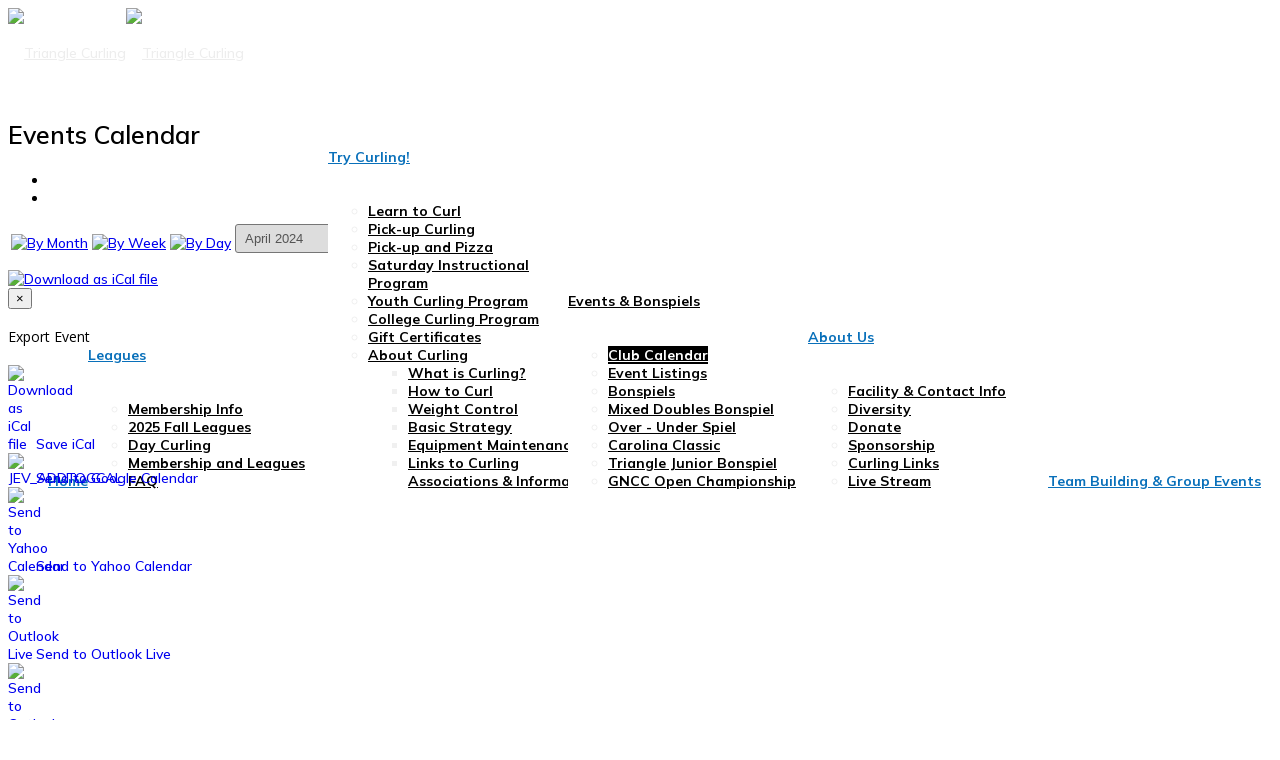

--- FILE ---
content_type: text/html; charset=utf-8
request_url: https://trianglecurling.com/index.php/events/calendar/icalrepeat.detail/2024/04/15/38978/70/early-morning-curling
body_size: 11796
content:
<!DOCTYPE html>
<html lang="en-gb" dir="ltr">
	<head>
		<meta http-equiv="X-UA-Compatible" content="IE=edge">
		<meta name="viewport" content="width=device-width, initial-scale=1">
		<base href="https://trianglecurling.com/index.php/events/calendar/icalrepeat.detail/2024/04/15/38978/70/early-morning-curling" />
	<meta http-equiv="content-type" content="text/html; charset=utf-8" />
	<meta name="keywords" content="Durham, North Carolina, curling, club, bonspiel, sports" />
	<meta name="robots" content="noindex,nofollow" />
	<meta name="description" content="The Triangle Curling Club is committed to teaching, to developing, to promoting and encouraging the spirit of curling; to develop youth and adult programs that lead to local, national, and international competitions. " />
	<title>Triangle Curling - Early Morning Curling </title>
	<link href="https://trianglecurling.com/index.php?option=com_jevents&amp;task=modlatest.rss&amp;format=feed&amp;type=rss&amp;Itemid=888&amp;modid=0" rel="alternate" type="application/rss+xml" title="RSS 2.0" />
	<link href="https://trianglecurling.com/index.php?option=com_jevents&amp;task=modlatest.rss&amp;format=feed&amp;type=atom&amp;Itemid=888&amp;modid=0" rel="alternate" type="application/atom+xml" title="Atom 1.0" />
	<link href="/images/tcc_logo_sm.png" rel="shortcut icon" type="image/vnd.microsoft.icon" />
	<link href="/media/com_jce/site/css/content.min.css?badb4208be409b1335b815dde676300e" rel="stylesheet" type="text/css" />
	<link href="//fonts.googleapis.com/css?family=Mulish:200,300,regular,500,600,700,800,900,200italic,300italic,italic,500italic,600italic,700italic,800italic,900italic&amp;subset=latin" rel="stylesheet" type="text/css" />
	<link href="//fonts.googleapis.com/css?family=Open+Sans:300,regular,500,600,700,800,300italic,italic,500italic,600italic,700italic,800italic&amp;subset=latin" rel="stylesheet" type="text/css" />
	<link href="/cache/com_templates/templates/flex/0033d24f7449f95fa1588b4b8bd5ea16.css" rel="stylesheet" type="text/css" />
	<link href="https://trianglecurling.com/components/com_comprofiler/plugin/templates/default/bootstrap.min.css?v=d223a81e7a5c4627" rel="stylesheet" type="text/css" />
	<link href="https://trianglecurling.com/components/com_comprofiler/plugin/templates/default/fontawesome.min.css?v=d223a81e7a5c4627" rel="stylesheet" type="text/css" />
	<link href="https://trianglecurling.com/components/com_comprofiler/plugin/templates/default/template.j3.css?v=d223a81e7a5c4627" rel="stylesheet" type="text/css" />
	<link href="https://trianglecurling.com/components/com_comprofiler/plugin/templates/default/template.min.css?v=d223a81e7a5c4627" rel="stylesheet" type="text/css" />
	<style type="text/css">
body.site {background-color:#ffffff;}.sp-megamenu-parent >li {
    display: inline-block;
    position: relative;
    padding: 0;
    font-weight: bold;
}
select, textarea, input[type="text"], input[type="password"], input[type="datetime"], input[type="datetime-local"], input[type="date"], input[type="month"], input[type="time"], input[type="week"], input[type="number"], input[type="email"], input[type="url"], input[type="search"], input[type="tel"], input[type="color"], .uneditable-input {
    display: inline-block;
    height:30px !important;
    padding: 5px !important;
    margin-bottom: 9px;
   line-height:  inherit !important;
    color: #555555;
    -webkit-border-radius: 3px;
    -moz-border-radius: 3px;
    border-radius: 3px;
}
.box1 a:not(.readon) {
	color: #860f29 !important;
}


.cb_template {
  font-family: -apple-system, BlinkMacSystemFont, "Segoe UI", Roboto, "Helvetica Neue", Arial, sans-serif, "Apple Color Emoji", "Segoe UI Emoji", "Segoe UI Symbol";
  font-size: inherit !important;
  font-weight: 400;
  line-height: 1.5;
}
.cb_template .form-control-plaintext {
     font-size: inherit !important;
}
.cb_template .form-control {
    font-size: inherit !important;
}


#sp-header #sp-menu .sp-megamenu-parent .sp-dropdown li.sp-menu-item.active>a, #sp-header #sp-menu .sp-megamenu-parent .sp-dropdown li.sp-menu-item.active:hover>a {
    color: #2361a3;
}
#fading-header #sp-header #sp-menu .sp-column .sp-megamenu-parent > li > a {
    line-height: 68px;
    color: white !important;
}
img {
    display: inherit !important;
    max-width: 100%;
    height: auto;
}
#offcanvas-toggler {
    float: inherit !important;
    position: relative;
    z-index: 3;
}
article {
padding-bottom:30px;
}
.btn-primary, .button, .btn-readmore, .sppb-btn-primary, .vm-button-correct {
    -webkit-transition: color 400ms, background-color 400ms, border-color 400ms;
    -moz-transition: color 400ms, background-color 400ms, border-color 400ms;
    -o-transition: color 400ms, background-color 400ms, border-color 400ms;
    transition: color 400ms, background-color 400ms, border-color 400ms;
    padding: 8px 28px;
    margin-right: 3px;
    border: 1px solid transparent;
    outline: 0;
}
select, textarea, input[type="text"], input[type="password"], input[type="datetime"], input[type="datetime-local"], input[type="date"], input[type="month"], input[type="time"], input[type="week"], input[type="number"], input[type="email"], input[type="url"], input[type="search"], input[type="tel"], input[type="color"], .uneditable-input {
    display: auto !important;
    height: inherit !important;
    padding: 5px !important;
    margin-bottom: 9px;
   line-height:  inherit !important;
    color: #555555;
    -webkit-border-radius: 3px;
    -moz-border-radius: 3px;
    border-radius: 3px;
}
.sp-contact-info li i {
    color: #ffffff !important;
}
input-append .add-on, .input-prepend .add-on {
    min-height: 37px !important;
}
.input-append input[type="text"], .input-append input[type="password"], .input-append input[type="datetime"], .input-append input[type="datetime-local"], .input-append input[type="date"], .input-append input[type="month"], .input-append input[type="time"], .input-append input[type="week"], .input-append input[type="number"], .input-append input[type="email"], .input-append input[type="url"], .input-append input[type="search"], .input-append input[type="tel"], .input-append input[type="color"], .input-append .uneditable-input, .input-prepend input[type="text"], .input-prepend input[type="password"], .input-prepend input[type="datetime"], .input-prepend input[type="datetime-local"], .input-prepend input[type="date"], .input-prepend input[type="month"], .input-prepend input[type="time"], .input-prepend input[type="week"], .input-prepend input[type="number"], .input-prepend input[type="email"], .input-prepend input[type="url"], .input-prepend input[type="search"], .input-prepend input[type="tel"], .input-prepend input[type="color"], .input-prepend .uneditable-input {
    min-width: 215px !important;
}
.sp-contact-info li i {
color: white !important;
}
img#ajax-loading-animation {
    display: none !important;
}

#sp-menu ul.sp-megamenu-parent {
  float: unset !important;
  justify-content: space-between !important;
}

.banneritem:last-child {
  border: none;
  padding: 0;
  margin: 0;
}

.banneritem:first-child {
  border: none;
  padding: 0;
  margin: 0;
}

.banneritem {
  margin-top: 15px;
  margin-bottom: 20px;
  padding-bottom: 10px;
  border-top: 1px solid #ddd; 
  border-bottom: 1px solid #ddd;
}
body{font-family:Mulish, sans-serif; font-size:14px; font-weight:500; }h1{font-family:Mulish, sans-serif; font-size:27px; font-weight:800; }h2{font-family:Mulish, sans-serif; font-size:25px; font-weight:600; }h3{font-family:Mulish, sans-serif; font-size:23px; font-weight:600; }h4{font-family:Open Sans, sans-serif; font-weight:normal; }h5{font-family:Open Sans, sans-serif; font-weight:600; }h6{font-family:Open Sans, sans-serif; font-weight:600; }.sp-megamenu-parent{font-family:Mulish, sans-serif; font-size:14px; font-weight:700; }@media (min-width: 1400px) {
.container {
max-width: 1140px;
}
}#sp-top-bar{ background-color:#f7f7f7;color:#000000; }#sp-top-bar a{color:#ffffff;}#sp-top-bar a:hover{color:#d1d1d1;}#sp-header{ background-color:#303030;color:#f0f0f0; }#sp-header a{color:#ededed;}#sp-header a:hover{color:#ffffff;}#sp-bottom{ background-color:#f5f5f5;padding:60px 0px; }#sp-footer{ background-color:#363839;color:#b0b0b0; }#sp-footer a{color:#d6d6d6;}#sp-footer a:hover{color:#f0f0f0;}.offcanvas-menu{}.offcanvas-menu ul li a{color: }.offcanvas-menu .offcanvas-inner .search input.inputbox{border-color: }#sp-header .top-search-wrapper .icon-top-wrapper,#sp-header .top-search-wrapper .icon-top-wrapper >i:before,.sp-megamenu-wrapper > .sp-megamenu-parent >li >a,.sp-megamenu-wrapper #offcanvas-toggler,#sp-header .modal-login-wrapper span,#sp-header .ap-my-account i.pe-7s-user,#sp-header .ap-my-account .info-text,#sp-header .mod-languages,#sp-header .logo,#cart-menu,#cd-menu-trigger,.cd-cart,.cd-cart > i{height:90px;line-height:90px;}.total_products{top:calc(90px / 2 - 22px);}#sp-header,.transparent-wrapper{height:90px;background:#ffffff;}.transparent,.sticky-top{background:#ffffff;}#sp-header #sp-menu .sp-megamenu-parent >li >a,#sp-header #sp-menu .sp-megamenu-parent li .sp-dropdown >li >a,#sp-header .top-search-wrapper .icon-top-wrapper i,#sp-header #cd-menu-trigger i,#sp-header .cd-cart i,#sp-header .top-search-wrapper{color:#0970ba}#sp-header #sp-menu .sp-dropdown .sp-dropdown-inner{background:#ffffff}#sp-header #sp-menu .sp-dropdown .sp-dropdown-inner li.sp-menu-item >a,#sp-header #sp-menu .sp-dropdown .sp-dropdown-inner li.sp-menu-item.separator >a,#sp-header #sp-menu .sp-dropdown .sp-dropdown-inner li.sp-menu-item.separator >a:hover,#sp-header .sp-module-content ul li a,#sp-header .vm-menu .vm-title{color:#000000}#sp-header #sp-menu .sp-megamenu-parent >li.active a,#sp-header #sp-menu .sp-megamenu-parent >li.current-item >a,#sp-header #sp-menu .sp-megamenu-parent >li.current-item.active>a,#sp-header #sp-menu .sp-megamenu-parent >li.sp-has-child.active >a,#offcanvas-toggler >i,#offcanvas-toggler >i:hover{color:#000000}#sp-header #sp-menu .sp-megamenu-parent .sp-dropdown li.sp-menu-item.current-item>a,#sp-header #sp-menu .sp-megamenu-parent .sp-dropdown li.sp-menu-item.current-item.active>a,#sp-header #sp-menu .sp-megamenu-parent .sp-dropdown li.sp-menu-item.current-item.active:hover>a,#sp-header #sp-menu .sp-megamenu-parent .sp-dropdown li.sp-menu-item a:hover{color: #fff;background-color:#000000;}#sp-header.onepage .sp-megamenu-parent li.active a,#sp-header.onepage .sp-megamenu-parent li.active:first-child >a.page-scroll{color:#000000;border-bottom-color:#000000;}.sticky .logo,.sticky #cart-menu,.sticky #cd-menu-trigger,.sticky .cd-cart,.sticky .cd-cart >i,.sticky .menu-is-open >i,#sp-header.sticky .modal-login-wrapper span,#sp-header.sticky .ap-my-account i.pe-7s-user,#sp-header.sticky .ap-my-account .info-text,#sp-header.sticky .mod-languages,#sp-header.sticky .top-search-wrapper .icon-top-wrapper,#sp-header.sticky .top-search-wrapper .icon-top-wrapper >i:before,.sticky .sp-megamenu-wrapper > .sp-megamenu-parent >li >a,.sticky .sp-megamenu-wrapper #offcanvas-toggler,.sticky #sp-logo a.logo{ height:70px;line-height:70px; } .sticky .total_products{top: calc(70px / 2 - 22px);} .sticky .sticky__wrapper{background:#fdfdfd; height:70px; -webkit-animation-name:fade-in-down;animation-name:fade-in-down;}.sticky .sticky__wrapper .sp-sticky-logo {height:70px;}.sticky.onepage .sticky__wrapper,.sticky.white .sticky__wrapper,.sticky.transparent .sticky__wrapper{background:#fdfdfd;} #sp-header.sticky #sp-menu .sp-megamenu-wrapper .sp-megamenu-parent >li >a,#sp-header.sticky .top-search-wrapper,#sp-header.sticky .top-search-wrapper .icon-top-wrapper i,#sp-header.sticky #cd-menu-trigger i,#sp-header.sticky .cd-cart i{color:#0970ba;}#sp-header.sticky #sp-menu .sp-megamenu-wrapper .sp-megamenu-parent >li.active>a,#sp-header.sticky #sp-menu .sp-megamenu-wrapper .sp-megamenu-parent >li.current-item>a,#sp-header.sticky #sp-menu .sp-megamenu-wrapper .sp-megamenu-parent >li.sp-has-child.active>a,.sticky #offcanvas-toggler >i,.sticky #offcanvas-toggler >i:hover{color:#000000;} 
	</style>
	<script type="application/json" class="joomla-script-options new">{"csrf.token":"4b3abf70fb71631fe4eed0c329039815","system.paths":{"root":"","base":""},"system.keepalive":{"interval":300000,"uri":"\/index.php\/component\/ajax\/?format=json"}}</script>
	<script src="/media/system/js/core.js?36093cf8f4991bfb7be623132ac33a3c" type="e876c36497562682578b0e50-text/javascript"></script>
	<script src="/templates/flex/js/jui/jquery.min.js?36093cf8f4991bfb7be623132ac33a3c" type="e876c36497562682578b0e50-text/javascript"></script>
	<script src="/media/jui/js/jquery-noconflict.js?36093cf8f4991bfb7be623132ac33a3c" type="e876c36497562682578b0e50-text/javascript"></script>
	<script src="/media/jui/js/jquery-migrate.min.js?36093cf8f4991bfb7be623132ac33a3c" type="e876c36497562682578b0e50-text/javascript"></script>
	<script src="/components/com_jevents/assets/js/jQnc.js?v=3.6.82.1" type="e876c36497562682578b0e50-text/javascript"></script>
	<script src="/media/com_jevents/lib_jevmodal/js/jevmodal.js" type="e876c36497562682578b0e50-text/javascript"></script>
	<script src="/components/com_jevents/assets/js/view_detailJQ.js?v=3.6.82.1" type="e876c36497562682578b0e50-text/javascript"></script>
	<script src="/components/com_jevents/assets/js/editpopupJQ.js?v=3.6.82.1" type="e876c36497562682578b0e50-text/javascript"></script>
	<script src="/plugins/system/helix3/assets/js/bootstrap.legacy.js" type="e876c36497562682578b0e50-text/javascript"></script>
	<script src="/templates/flex/js/bootstrap.min.js" type="e876c36497562682578b0e50-text/javascript"></script>
	<script src="/templates/flex/js/jquery.easing.min.js" type="e876c36497562682578b0e50-text/javascript"></script>
	<script src="/templates/flex/js/main.js" type="e876c36497562682578b0e50-text/javascript"></script>
	<script src="/templates/flex/js/frontend-edit.js" type="e876c36497562682578b0e50-text/javascript"></script>
	<!--[if lt IE 9]><script src="/media/system/js/polyfill.event.js?36093cf8f4991bfb7be623132ac33a3c" type="text/javascript"></script><![endif]-->
	<script src="/media/system/js/keepalive.js?36093cf8f4991bfb7be623132ac33a3c" type="e876c36497562682578b0e50-text/javascript"></script>
	<script type="e876c36497562682578b0e50-text/javascript">
function jevPopover(selector, container) {
	var uikitoptions = {"title":"","pos":"top","delay":150,"delayHide":200,"offset":20,"animation":"uk-animation-fade","duration":100,"cls":"uk-active uk-card uk-card-default uk-padding-remove  uk-background-default","clsPos":"uk-tooltip","mode":"hover","container":"#jevents_body"}; 
	var bsoptions = {"animation":false,"html":true,"placement":"top","selector":false,"title":"","trigger":"hover","content":"","delay":{"show":150,"hide":150},"container":"#jevents_body","mouseonly":false};
	uikitoptions.container = container;
	bsoptions.container = container;
	
	if (bsoptions.mouseonly && 'ontouchstart' in document.documentElement) {
		return;
	}
	if (jQuery(selector).length){
		try {
			ys_setuppopover(selector, uikitoptions);
		}
		catch (e) {
			if ('bootstrap' != "uikit"  || typeof UIkit == 'undefined' ) {
			// Do not use this for YooTheme Pro templates otherwise you get strange behaviour!
				if (jQuery(selector).popover )
				{	
					// set data-title and data-content if not set or empty		
					var hoveritems = document.querySelectorAll(selector);
					hoveritems.forEach(function (hoveritem) {
						var title = hoveritem.getAttribute('data-original-title') || hoveritem.getAttribute('title')  || '';
						var body = hoveritem.getAttribute('data-original-content') || hoveritem.getAttribute('data-content') || '';
						if (body == '')
						{
							//hoveritem.setAttribute('data-original-content', 'hello kitty!');
							//hoveritem.setAttribute('data-content', 'hello kitty!');
						}
					});
					jQuery(selector).popover(bsoptions);
				}
				else 
				{
					if ('bootstrap' != "uikit")
					{
						alert("problem with popovers!  Failed to load Bootstrap popovers");
					}
					else 
					{
						alert("problem with popovers! Failed to load UIkit popovers");
					}
				}
			}
			else 
			{
				// Fall back to native uikit
				var hoveritems = document.querySelectorAll(selector);
				hoveritems.forEach(function (hoveritem) {
					var title = hoveritem.getAttribute('data-yspoptitle') || hoveritem.getAttribute('data-original-title') || hoveritem.getAttribute('title');
					var body = hoveritem.getAttribute('data-yspopcontent') || hoveritem.getAttribute('data-content') || hoveritem.getAttribute('data-bs-content') || '';
					var options = hoveritem.getAttribute('data-yspopoptions') || uikitoptions;
					if (typeof options == 'string') {
						options = JSON.parse(options);
					}
					/*
					var phtml = '<div class="uk-card uk-card-default uk-padding-remove uk-background-default" style="width:max-content;border-top-left-radius: 5px;border-top-right-radius: 5px;">' +
					(title != '' ? '<div class="uk-text-emphasis">' + title + '</div>' : '') +
					(body != '' ? '<div class="uk-card-body uk-text-secondary uk-padding-small" style="width:max-content">' + body + '</div>' : '') +
					'</div>';
					*/						
					var phtml = '' +
					(title != '' ? title.replace("jevtt_title", "uk-card-title uk-text-emphasis uk-padding-small").replace(/color:#(.*);/,'color:#$1!important;')  : '') +
					(body != '' ?  body.replace("jevtt_text", "uk-card-body uk-padding-small uk-text-secondary  uk-background-default")  : '') +
					'';
					options.title = phtml;
					
					if (hoveritem.hasAttribute('title')) {
						hoveritem.removeAttribute('title');
					}
					
					UIkit.tooltip(hoveritem, options);
				});
			}	
		}
	}
}
document.addEventListener('DOMContentLoaded', function()
{
	try {
		jevPopover('.hasjevtip', '#jevents_body');
	}
	catch (e) 
	{
	}
});
(function($) {
	if (typeof $.fn.popover == 'undefined')
	{
		// bootstrap popovers not used or loaded
		return;
	}

    var oldHide = $.fn.popover.Constructor.prototype.hide || false;

    $.fn.popover.Constructor.prototype.hide = function() {
		var bootstrap5 = false;
		var bootstrap4 = false;
		try {
	        var testClass = window.bootstrap.Tooltip || window.bootstrap.Modal;
	        var bsVersion = testClass.VERSION.substr(0,1);

		    bootstrap5 = bsVersion >= 5;
		    bootstrap4 = bsVersion >= 4 && !bootstrap5;
		} catch (e) {
		}
        var bootstrap3 = window.jQuery && (typeof jQuery().emulateTransitionEnd == 'function');
        // Bootstrap  3+         
        if (this.config || bootstrap4 || bootstrap3 || bootstrap5)
        {
            //- This is not needed for recent versions of Bootstrap 4
            /*
	        if (this.config.container == '#jevents_body' && this.config.trigger.indexOf('hover') >=0) {
	            var that = this;
	            // try again after what would have been the delay
	            setTimeout(function() {
	                return that.hide.call(that, arguments);
	            }, that.config.delay.hide);
	            return;
	        }
	        */
        }
        // Earlier Bootstraps 
        else
        {
	        if (this.options.container == '#jevents_body' && this.options.trigger.indexOf('hover') >=0  && this.tip().is(':hover')) {
	            var that = this;
	            // try again after what would have been the delay
	            setTimeout(function() {
	                try {
	                    return that.hide.call(that, arguments);
	                }
	                catch (e) 
	                {
	                }
	            }, that.options.delay.hide);
	            return;
	        }
        }
        if ( oldHide )
        {
            oldHide.call(this, arguments);
        }
    };

})(jQuery);var sp_preloader = "0";var sp_offanimation = "default";var stickyHeaderVar = "1";var stickyHeaderAppearPoint = 250;
	</script>
		<!-- Google Analytics -->
<script type="e876c36497562682578b0e50-text/javascript">
(function(i,s,o,g,r,a,m){i['GoogleAnalyticsObject']=r;i[r]=i[r]||function(){
(i[r].q=i[r].q||[]).push(arguments)},i[r].l=1*new Date();a=s.createElement(o),
m=s.getElementsByTagName(o)[0];a.async=1;a.src=g;m.parentNode.insertBefore(a,m)
})(window,document,'script','https://www.google-analytics.com/analytics.js','ga');

ga('create', 'UA-680628-41', 'auto');
ga('send', 'pageview');
</script>
<!-- End Google Analytics -->
<!-- Google tag (gtag.js) --> <script async src="https://www.googletagmanager.com/gtag/js?id=G-GSWFNV1CNF" type="e876c36497562682578b0e50-text/javascript"></script> <script type="e876c36497562682578b0e50-text/javascript"> window.dataLayer = window.dataLayer || []; function gtag(){dataLayer.push(arguments);} gtag('js', new Date()); gtag('config', 'G-GSWFNV1CNF'); </script>
	</head>
	
	<body class="site com-jevents view- no-layout task-icalrepeat.detail itemid-888 en-gb ltr  sticky-header layout-fluid off-canvas-menu-init">
	
		        <div class="body-wrapper off-canvas-menu-wrap">
            <div class="body-innerwrapper body_innerwrapper_overflow">
				<section id="sp-top-bar"><div class="container"><div class="row"><div id="sp-top1" class="col-12 col-md-4 col-lg-4 d-none d-md-block"><div class="sp-column"></div></div><div id="sp-top2" class="col-12 col-md-8 col-lg-8 "><div class="sp-column pull-right"></div></div></div></div></section><header id="sp-header" class=" flex"><div class="container"><div class="row"><div id="sp-logo" class="col-9 col-md-10 col-lg-2 "><div class="sp-column"><a class="logo p-0" href="/"><img class="sp-default-logo d-none d-md-block" src="/images/tcc_logo_sm.png" alt="Triangle Curling"><img class="sp-default-logo d-block d-sm-block d-md-none" src="/images/tcc_logo_sm.png" alt="Triangle Curling"></a></div></div><div id="sp-menu" class="col-1 col-md-1 col-lg-10 "><div class="sp-column">			<div class="sp-megamenu-wrapper">
				<a id="offcanvas-toggler" class="d-block d-lg-none" href="#" aria-label="Menu"><i class="fas fa-bars" aria-hidden="true" title="Menu"></i></a>
				<ul class="sp-megamenu-parent menu-fade-down-fade-up d-none d-lg-flex"><li class="sp-menu-item"><a  href="/index.php"  >Home</a></li><li class="sp-menu-item sp-has-child"><a  href="javascript:void(0);"  >Leagues</a><div class="sp-dropdown sp-dropdown-main sp-menu-right" style="width: 240px;"><div class="sp-dropdown-inner"><ul class="sp-dropdown-items"><li class="sp-menu-item"><a  href="/index.php/leagues/membership"  >Membership Info</a></li><li class="sp-menu-item"><a  href="/index.php/leagues/league-info"  >2025 Fall Leagues</a></li><li class="sp-menu-item"><a  href="/index.php/leagues/day-curling"  >Day Curling</a></li><li class="sp-menu-item"><a  href="/index.php/leagues/membership-and-leagues-faq"  >Membership and Leagues FAQ</a></li></ul></div></div></li><li class="sp-menu-item sp-has-child"><a  href="javascript:void(0);"  >Try Curling!</a><div class="sp-dropdown sp-dropdown-main sp-menu-right" style="width: 240px;"><div class="sp-dropdown-inner"><ul class="sp-dropdown-items"><li class="sp-menu-item"><a  href="/index.php/curling/try-curling"  >Learn to Curl</a></li><li class="sp-menu-item"><a  href="/index.php/curling/daycurling"  >Pick-up Curling</a></li><li class="sp-menu-item"><a  href="/index.php/curling/pick-up-and-pizza"  >Pick-up and Pizza</a></li><li class="sp-menu-item"><a  href="/index.php/curling/saturday-instructional-league"  >Saturday Instructional Program</a></li><li class="sp-menu-item"><a  href="/index.php/curling/youthcurling"  >Youth Curling Program</a></li><li class="sp-menu-item"><a  href="/index.php/curling/collegecurling"  >College Curling Program</a></li><li class="sp-menu-item"><a  href="/index.php/curling/gift-certificates"  >Gift Certificates</a></li><li class="sp-menu-item sp-has-child"><a  href="javascript:void(0);"  >About Curling</a><div class="sp-dropdown sp-dropdown-sub sp-menu-right" style="width: 240px;"><div class="sp-dropdown-inner"><ul class="sp-dropdown-items"><li class="sp-menu-item"><a  href="/index.php/curling/about-curling/what-is-curling"  >What is Curling?</a></li><li class="sp-menu-item"><a  href="/index.php/curling/about-curling/how-to-curl"  >How to Curl</a></li><li class="sp-menu-item"><a  href="/images/Weight_Control.pdf"  >Weight Control</a></li><li class="sp-menu-item"><a href="/images/Strategy.pdf" onclick="if (!window.__cfRLUnblockHandlers) return false; window.open(this.href,'targetWindow','toolbar=no,location=no,status=no,menubar=no,scrollbars=yes,resizable=yes,');return false;" data-cf-modified-e876c36497562682578b0e50-="">Basic Strategy</a></li><li class="sp-menu-item"><a  href="/index.php/curling/about-curling/equipment-maintenance"  >Equipment Maintenance</a></li><li class="sp-menu-item"><a  href="/index.php/curling/about-curling/links-to-curling-associations-information"  >Links to Curling Associations &amp; Information</a></li></ul></div></div></li></ul></div></div></li><li class="sp-menu-item sp-has-child active"><a  href="javascript:void(0);"  >Events &amp; Bonspiels</a><div class="sp-dropdown sp-dropdown-main sp-menu-right" style="width: 240px;"><div class="sp-dropdown-inner"><ul class="sp-dropdown-items"><li class="sp-menu-item current-item active"><a  href="/index.php/events/calendar/month.calendar/2025/11/21/-"  >Club Calendar</a></li><li class="sp-menu-item"><a  href="/index.php/events/event-listings"  >Event Listings</a></li><li class="sp-menu-item"><a  href="/index.php/events/bonspiels"  >Bonspiels</a></li><li class="sp-menu-item"><a  href="/index.php/events/mixed-doubles-bonspiel"  >Mixed Doubles Bonspiel</a></li><li class="sp-menu-item"><a  href="/index.php/events/over-under-spiel"  >Over - Under Spiel</a></li><li class="sp-menu-item"><a  href="/index.php/events/carolina-classic"  >Carolina Classic</a></li><li class="sp-menu-item"><a  href="/index.php/events/triangle-junior-bonspiel"  >Triangle Junior Bonspiel</a></li><li class="sp-menu-item"><a  href="/index.php/events/gncc-open-championship"  >GNCC Open Championship</a></li></ul></div></div></li><li class="sp-menu-item sp-has-child"><a  href="javascript:void(0);"  >About Us</a><div class="sp-dropdown sp-dropdown-main sp-menu-right" style="width: 240px;"><div class="sp-dropdown-inner"><ul class="sp-dropdown-items"><li class="sp-menu-item"><a  href="/index.php/about/address-contact-information"  >Facility &amp; Contact Info</a></li><li class="sp-menu-item"><a  href="/index.php/about/diversity"  >Diversity</a></li><li class="sp-menu-item"><a  href="/index.php/about/donate"  >Donate</a></li><li class="sp-menu-item"><a  href="/index.php/about/sponsorship"  >Sponsorship</a></li><li class="sp-menu-item"><a  href="/index.php/about/links"  >Curling Links</a></li><li class="sp-menu-item"><a  href="https://stream.tccnc.club" rel="noopener noreferrer" target="_blank" >Live Stream</a></li></ul></div></div></li><li class="sp-menu-item"><a  href="/index.php/private-events"  >Team Building &amp; Group Events</a></li></ul>			</div>
		</div></div></div></div></header><section id="sp-page-title"><div class="row"><div id="sp-title" class="col-lg-12 "><div class="sp-column"></div></div></div></section><section id="sp-main-body"><div class="container"><div class="row"><div id="sp-component" class="col-lg-9 "><div class="sp-column ">	<div id="system-message-container">
			</div>
	<!-- Event Calendar and Lists Powered by JEvents //-->
		<div id="jevents">
	<div class="contentpaneopen jeventpage  jevbootstrap"
	     id="jevents_header">
							<h2 class="contentheading gsl-h2">Events Calendar</h2>
						<ul class="actions">
										<li class="print-icon">
							<a href="javascript:void(0);" rel="nofollow" onclick="if (!window.__cfRLUnblockHandlers) return false; window.open('/index.php/events/calendar/icalrepeat.detail/2024/04/15/38978/70/-?print=1&amp;pop=1&amp;tmpl=component', 'win2', 'status=no,toolbar=no,scrollbars=yes,titlebar=no,menubar=no,resizable=yes,width=600,height=600,directories=no,location=no');" title="Print" data-cf-modified-e876c36497562682578b0e50-="">
								<span class="icon-print"> </span>
							</a>
						</li> 					<li class="email-icon">
						<a href="javascript:void(0);" rel="nofollow" onclick="if (!window.__cfRLUnblockHandlers) return false; window.open('/index.php/component/mailto/?tmpl=component&amp;link=bbe0c7c669fd536676a3e2d220601abd47dfa8ca','emailwin','width=400,height=350,menubar=yes,resizable=yes'); return false;" title="EMAIL" data-cf-modified-e876c36497562682578b0e50-="">
							<span class="icon-envelope"> </span>
						</a>
					</li>
								</ul>
				</div>
	<div class="contentpaneopen  jeventpage  jevbootstrap" id="jevents_body">
	<div class='jev_pretoolbar'></div>		<div class="ev_navigation" style="width:100%">
			<table border="0">
				<tr valign="top">
											<td class="iconic_td" align="center" valign="middle">
							<div id="ev_icon_monthly"
							     class="nav_bar_cal"><a
										href="/index.php/events/calendar/month.calendar/2025/11/21/70"
										title="By Month">
									<img src="https://trianglecurling.com/components/com_jevents/views/alternative/assets/images/transp.gif"
									     alt="By Month"/></a>
							</div>
						</td>
																<td class="iconic_td" align="center" valign="middle">
							<div id="ev_icon_weekly"
							     class="nav_bar_cal"><a
										href="/index.php/events/calendar/week.listevents/2025/11/21/70"
										title="By Week">
									<img src="https://trianglecurling.com/components/com_jevents/views/alternative/assets/images/transp.gif"
									     alt="By Week"/></a>
							</div>
						</td>
																<td class="iconic_td" align="center" valign="middle">
							<div id="ev_icon_daily"
							     class="nav_bar_cal"><a
										href="/index.php/events/calendar/day.listevents/2025/11/21/70"
										title="Today"><img
											src="https://trianglecurling.com/components/com_jevents/views/alternative/assets/images/transp.gif"
											alt="By Day"/></a>
							</div>
						</td>
																<td class="iconic_td" align="center" valign="middle">
							<script type="e876c36497562682578b0e50-text/javascript">
/* <![CDATA[ */
 function selectMD(elem) {
        var ym = elem.options[elem.selectedIndex].value.split('|');
var link = '/index.php/events/calendar/month.calendar/YYYYyyyy/MMMMmmmm/1/70';
link = link.replace(/&/g,'&');
link = link.replace(/MMMMmmmm/g,ym[0]);
link = link.replace(/YYYYyyyy/g,ym[1]);
location.replace(link);
}
/* ]]> */
</script>
<select id="monthyear" name="monthyear" onchange="if (!window.__cfRLUnblockHandlers) return false; selectMD(this);" data-cf-modified-e876c36497562682578b0e50-="">
	<option value="10|2023">October 2023</option>
	<option value="11|2023">November 2023</option>
	<option value="12|2023">December 2023</option>
	<option value="1|2024">January 2024</option>
	<option value="2|2024">February 2024</option>
	<option value="3|2024">March 2024</option>
	<option value="4|2024" selected="selected">April 2024</option>
	<option value="5|2024">May 2024</option>
	<option value="6|2024">June 2024</option>
	<option value="7|2024">July 2024</option>
	<option value="8|2024">August 2024</option>
	<option value="9|2024">September 2024</option>
</select>
						</td>
									</tr>
			</table>
		</div>
		<div class="contentpaneopen jev_evdt">	<div class="jev_evdt_header">		<div class="jev_evdt_icons">
	<a href="javascript:jevIdPopup('ical_dialogJQ38978');"
	   title="Download as iCal file">
		<img src="https://trianglecurling.com/components/com_jevents/assets/images/jevents_event_sml.png"
		     align="middle" name="image" alt="Download as iCal file"
		     class="h24px jev_ev_sml nothumb"/>
	</a>
							<div class="jevdialogs" style="position:relative;">
							<div id="ical_dialogJQ38978" class="ical_dialogJQ modal hide fade" tabindex="-1"
	     role="dialog" aria-labelledby="myModalIcalLabel" aria-hidden="true">
		<div class="modal-dialog modal-sm">
			<div class="modal-content">
				<div class="modal-header">
											<button type="button" class="close uk-modal-close-default" data-dismiss="modal" data-bs-dismiss="modal" aria-hidden="true">&times;</button>
						<h4 class="modal-title" id="myModalIcalLabel">Export Event</h4>
									</div>

				<div class="modal-body">

											<div id="unstyledical">
							<div>
								<a style="text-decoration:none" href="/index.php/events/calendar/icals.icalrepeat/-?tmpl=component&amp;evid=38978"
								   title="Download as iCal file">
									<span style="display:inline-block;width:24px;"><img src="/media/com_jevents/images/icons-32/save.png" alt="Download as iCal file" /></span>
									<span style="display:inline-block;">Save iCal</span>
								</a>
							</div>

							<div>
								<a style="text-decoration:none" href="https://www.google.com/calendar/event?action=TEMPLATE&text=Early+Morning+Curling+&dates=20240415T064500/20240415T081500&location=&trp=false&sprop=Triangle+Curling&sprop=name:https%3A%2F%2Ftrianglecurling.com%2F&details=" title="Send to Google Calendar" target="_blank">
									<span style="display:inline-block;width:24px;"><img src="/media/com_jevents/images/icons-32/gcal32.png" alt="JEV_ADDTOGCAL" /></span>
									<span style="display:inline-block;">Send to Google Calendar</span>
								</a>
							</div>

							<div>
								<a style="text-decoration:none" href="https://calendar.yahoo.com/?v=60&view=d&type=20&title=Early+Morning+Curling+&st=20240415T064500&et=20240415T081500&desc=&in_loc="
								   title="Send to Yahoo Calendar" target="_blank">
									<span style="display:inline-block;width:24px;"><img src="/media/com_jevents/images/icons-32/yahoo32.png" alt="Send to Yahoo Calendar" /></span>
									<span style="display:inline-block;">Send to Yahoo Calendar</span>
								</a>
							</div>

							<div class="uk-margin-bottom">
								<a style="text-decoration:none" href="https://outlook.live.com/owa/?path=/calendar/action/compose&rru=addevent&subject=Early+Morning+Curling+&startdt=2024-04-15T10:45:00Z&enddt=2024-04-15T12:15:00Z&body=&location="
								   title="Send to Outlook Live" target="_blank">
									<span style="display:inline-block;width:24px;"><img src="/media/com_jevents/images/icons-32/outlookicon31.png" alt="Send to Outlook Live" /></span>
									<span style="display:inline-block;">Send to Outlook Live</span>
								</a>
							</div>

							<div class="uk-margin-bottom">
								<a style="text-decoration:none" href="https://outlook.office.com/owa/?path=/calendar/action/compose&rru=addevent&subject=Early+Morning+Curling+&startdt=2024-04-15T10:45:00Z&enddt=2024-04-15T12:15:00Z&body=&location="
								   title="Send to Microsoft Outlook" target="_blank">
									<span style="display:inline-block;width:24px;"><img src="/media/com_jevents/images/icons-32/outlookicon31.png" alt="Send to Outlook Live" /></span>
									<span style="display:inline-block;">Send to Microsoft Outlook</span>
								</a>
							</div>

							<div>
								<a style="text-decoration:none" href="/index.php/events/calendar/icals.icalevent/-?tmpl=component&amp;evid=38978"
								   title="Download as iCal file">
									<span style="display:inline-block;width:24px;"><img src="/media/com_jevents/images/icons-32/ical_repeats.png" alt="Download as iCal file" /></span>
									<span style="display:inline-block;">Save event and repeats as iCal</span>
								</a>
							</div>

						</div>

						<div id="styledical">
							<div>
								<a style="text-decoration:none" href="/index.php/events/calendar/icals.icalrepeat/-?tmpl=component&amp;evid=38978&amp;icf=1"
								   title="Download as iCal file">
									<span style="display:inline-block;width:24px;"><img src="/media/com_jevents/images/icons-32/save.png" alt="Download as iCal file" /></span>
									<span style="display:inline-block;">Save iCal</span>
								</a>
							</div>

							<div>
								<a style="text-decoration:none" href="/index.php/events/calendar/icals.icalevent/-?tmpl=component&amp;evid=38978&amp;icf=1"
								   title="Download as iCal file">
									<span style="display:inline-block;width:24px;"><img src="/media/com_jevents/images/icons-32/ical_repeats.png" alt="Download as iCal file" /></span>
									<span style="display:inline-block;">Save event and repeats as iCal</span>
								</a>
							</div>

						</div>

										</div>

				<div class="modal-footer">
					<button type="button" class="btn btn-default"
					        data-dismiss="modal" data-bs-dismiss="modal" >Close</button>
				</div>


			</div>

		</div>

	</div>


	<script type="e876c36497562682578b0e50-text/javascript">
        jevjq(".ical_dialogJQ a").click(function () {
            jevjq('.ical_dialogJQ').modal('hide')
        });
	</script>
							</div>


						 </div>
		<div class="jev_evdt_title">Early Morning Curling </div>
	</div>
	<div class="jev_eventdetails_body">		<div class="jev_evdt_summary">Monday 15 April 2024,&nbsp;06:45am&nbsp;-&nbsp;08:15am<br/>
			<div class='ev_prevrepeat'><a href='/index.php/events/calendar/icalrepeat.detail/2024/4/8/38977/-/early-morning-curling?pop=0' title='Previous Repeat' class='green'>Previous Repeat</a></div>
<div class='ev_nextrepeat'><a href='/index.php/events/calendar/icalrepeat.detail/2024/4/22/38979/-/early-morning-curling?pop=0' title='Next Repeat' class='green'>Next Repeat</a></div>
		</div>
		<div class="jev_evdt_hits"></div>
		<div class="jev_evdt_creator"><span class="creator"> </span>		</div>
		<div class="jev_evdt_contact"><span class="contact"></span>		</div>
		<div class="jev_evdt_desc"></div>
		<div class="jev_evdt_location"><span class="location"></span>		</div>
		<div class="jev_evdt_extrainf"></div>
	</div>
</div>
	</div>
	</div> <!-- close #jevents //--></div></div><div id="sp-right" class="col-lg-3  sppb-in-article"><div class="sp-column"><div class="sp-lr"><div class="sp-module box3"><h4 class="sp-module-title">Member Login<div class="divider"></div></h4><div class="divider"></div><div class="sp-module-content"><form action="https://trianglecurling.com/index.php/cb-login" method="post" id="login-form" class="form-inline cbLoginForm">
	<input type="hidden" name="option" value="com_comprofiler" />
	<input type="hidden" name="view" value="login" />
	<input type="hidden" name="op2" value="login" />
	<input type="hidden" name="return" value="B:aHR0cHM6Ly90cmlhbmdsZWN1cmxpbmcuY29tL2luZGV4LnBocC9tZW1iZXItcy1ob21l" />
	<input type="hidden" name="message" value="0" />
	<input type="hidden" name="loginfrom" value="loginmodule" />
	<input type="hidden" name="4b3abf70fb71631fe4eed0c329039815" value="1" />						<div class="userdata">
			<div id="form-login-username" class="control-group">
				<div class="controls">
																									<div class="input-prepend">
								<span class="add-on">
									<span class="icon-user hasTooltip cbModuleUsernameIcon" title="Username"></span>
								</span>
								<input id="modlgn-username" type="text" name="username" class="input-small" size="14" placeholder="Username" />
							</div>
															</div>
			</div>
			<div id="form-login-password" class="control-group">
				<div class="controls">
																									<div class="input-prepend">
								<span class="add-on">
									<span class="icon-lock hasTooltip cbModulePasswordIcon" title="Password"></span>
								</span>
								<input id="modlgn-passwd" type="password" name="passwd" class="input-small" size="14" placeholder="Password"  />
							</div>
															</div>
			</div>
												<div id="form-login-submit" class="control-group">
				<div class="controls">
					<button type="submit" name="Submit" class="btn btn-primary login-button">
													<span class="cb_template cb_template_default">
								<span class="cbModuleLoginIcon fa fa-sign-in" title="Log in"></span>
							</span>
																			Log in											</button>
				</div>
			</div>
					</div>
				<ul id="form-login-links" class="unstyled">
											<li id="form-login-forgot">
					<a href="https://trianglecurling.com/index.php/cb-forgot-login">
																			Forgot Login?											</a>
				</li>
												</ul>
				</form>
</div></div></div></div></div></div></div></section><section id="sp-bottom"><div class="container"><div class="row"><div id="sp-bottom1" class="col-md-6 col-lg-8 "><div class="sp-column"><div class="sp-module "><h3 class="sp-module-title">Contact Us<div class="divider"></div></h3><div class="divider"></div><div class="sp-module-content">

<div class="custom"  >
	<h2>Triangle Curling</h2>
<table style="width: 100%;">
<tbody>
<tr>
<td><img src="/images/tcc_logo_sm.png" alt="tcc logo sm" width="149" height="128" /></td>
<td>
<h3>Mailing Address</h3>
P.O. Box 14628<br />Durham, NC 27709</td>
<td>
<h3>Location</h3>
<p>2310 So Hi Drive<br />Durham, NC 27703&nbsp;</p>
<p><a href="/index.php/2-uncategorised/506-what-is-your-phone-number">Why don't we have a phone number?</a></p>
</td>
</tr>
</tbody>
</table>
<p>&nbsp;</p>
<p>&nbsp;</p></div>
</div></div></div></div><div id="sp-bottom2" class="col-md-6 col-lg-4 "><div class="sp-column"><div class="sp-module box3 title1"><h3 class="sp-module-title">Interested in Curling?<div class="divider"></div></h3><div class="divider"></div><div class="sp-module-content">

<div class="custombox3 title1"  >
	<p>Give curling a try! We're always happy to welcome new curlers onto the ice. Please view our&nbsp;<a href="/index.php/leagues/league-info">League Description&nbsp;</a>page and make sure to sign-up for our Learn-to-Curl sessions. For more information or <a href="/index.php/send-us-an-email">email us</a> with your questions. Good Curling!</p></div>
</div></div></div></div></div></div></section><footer id="sp-footer"><div class="container"><div class="row"><div id="sp-footer1" class="col-lg-12 "><div class="sp-column"><span class="sp-copyright">© 2025 Triangle Curling Club. All Rights Reserved. | Curling Club Management System and Website by <a href="http://curlingclubmanager.com">CurlingClubManager.com</a></span></div></div></div></div></footer>			</div>
		</div>
		
		<!-- Off Canvas Menu -->
		<div class="offcanvas-menu">
			<a href="#" class="close-offcanvas" aria-label="Close"><i class="fas fa-times" aria-hidden="true" title="HELIX_CLOSE_MENU"></i></a>
			<div class="offcanvas-inner">
									<div class="sp-module "><div class="sp-module-content"><ul class="accordion-menu ">
<li class="nav-item item-435 default"><a href="/~triangle/index.php" > Home</a></li><li class="nav-item item-1417 deeper parent"><a href="/" > Leagues</a><span class="accordion_menu__heading accordion-menu-toggler collapsed" data-bs-toggle="collapse" data-bs-target="#collapse-menu-1417-1" role="button" aria-expanded="false" aria-controls="collapse-menu-1417-1"><i class="open-icon fas fa-chevron-down"></i></span>
<ul class="collapse" id="collapse-menu-1417-1"><li class="nav-item item-1112"><a href="/~triangle/index.php/leagues/membership" > Membership Info</a></li><li class="nav-item item-1558"><a href="/~triangle/index.php/leagues/league-info" > 2025 Fall Leagues</a></li><li class="nav-item item-1633"><a href="/~triangle/index.php/leagues/day-curling" > Day Curling</a></li><li class="nav-item item-1678"><a href="/~triangle/index.php/leagues/membership-and-leagues-faq" > Membership and Leagues FAQ</a></li></ul></li><li class="nav-item item-891 deeper parent"><a href="/" > Try Curling!</a><span class="accordion_menu__heading accordion-menu-toggler collapsed" data-bs-toggle="collapse" data-bs-target="#collapse-menu-891-1" role="button" aria-expanded="false" aria-controls="collapse-menu-891-1"><i class="open-icon fas fa-chevron-down"></i></span>
<ul class="collapse" id="collapse-menu-891-1"><li class="nav-item item-1255"><a href="/~triangle/index.php/curling/try-curling" > Learn to Curl</a></li><li class="nav-item item-1599"><a href="/~triangle/index.php/curling/daycurling" > Pick-up Curling</a></li><li class="nav-item item-1420"><a href="/~triangle/index.php/curling/pick-up-and-pizza" > Pick-up and Pizza</a></li><li class="nav-item item-1416"><a href="/~triangle/index.php/curling/saturday-instructional-league" > Saturday Instructional Program</a></li><li class="nav-item item-1556"><a href="/~triangle/index.php/curling/youthcurling" > Youth Curling Program</a></li><li class="nav-item item-3126"><a href="/~triangle/index.php/curling/collegecurling" > College Curling Program</a></li><li class="nav-item item-1557"><a href="/~triangle/index.php/curling/gift-certificates" > Gift Certificates</a></li><li class="nav-item item-1629 deeper parent"><a href="/" > About Curling</a><span class="accordion_menu__heading accordion-menu-toggler collapsed" data-bs-toggle="collapse" data-bs-target="#collapse-menu-1629-1" role="button" aria-expanded="false" aria-controls="collapse-menu-1629-1"><i class="open-icon fas fa-chevron-down"></i></span>
<ul class="collapse" id="collapse-menu-1629-1"><li class="nav-item item-1632"><a href="/~triangle/index.php/curling/about-curling/what-is-curling" > What is Curling?</a></li><li class="nav-item item-1631"><a href="/~triangle/index.php/curling/about-curling/how-to-curl" > How to Curl</a></li><li class="nav-item item-1712"><a href="/images/Weight_Control.pdf" > Weight Control</a></li><li class="nav-item item-1634"><a href="/images/Strategy.pdf" onclick="if (!window.__cfRLUnblockHandlers) return false; window.open(this.href, 'targetWindow', 'toolbar=no,location=no,status=no,menubar=no,scrollbars=yes,resizable=yes,'); return false;" data-cf-modified-e876c36497562682578b0e50-=""> Basic Strategy</a></li><li class="nav-item item-1698"><a href="/~triangle/index.php/curling/about-curling/equipment-maintenance" > Equipment Maintenance</a></li><li class="nav-item item-1630"><a href="/~triangle/index.php/curling/about-curling/links-to-curling-associations-information" > Links to Curling Associations &amp; Information</a></li></ul></li></ul></li><li class="nav-item item-1011 active deeper parent"><a href="/" > Events &amp; Bonspiels</a><span class="accordion_menu__heading accordion-menu-toggler" data-bs-toggle="collapse" data-bs-target="#collapse-menu-1011-1" role="button" aria-expanded="true" aria-controls="collapse-menu-1011-1"><i class="open-icon fas fa-chevron-down"></i></span>
<ul class="collapse show" id="collapse-menu-1011-1"><li class="nav-item item-888 current active"><a href="/~triangle/index.php/events/calendar/month.calendar/2025/11/21/-" aria-current="location"> Club Calendar</a></li><li class="nav-item item-1012"><a href="/~triangle/index.php/events/event-listings" > Event Listings</a></li><li class="nav-item item-1046"><a href="/~triangle/index.php/events/bonspiels" > Bonspiels</a></li><li class="nav-item item-1418"><a href="/~triangle/index.php/events/mixed-doubles-bonspiel" > Mixed Doubles Bonspiel</a></li><li class="nav-item item-1439"><a href="/~triangle/index.php/events/over-under-spiel" > Over - Under Spiel</a></li><li class="nav-item item-1441"><a href="/~triangle/index.php/events/carolina-classic" > Carolina Classic</a></li><li class="nav-item item-1697"><a href="/~triangle/index.php/events/triangle-junior-bonspiel" > Triangle Junior Bonspiel</a></li><li class="nav-item item-3120"><a href="/~triangle/index.php/events/gncc-open-championship" > GNCC Open Championship</a></li></ul></li><li class="nav-item item-886 deeper parent"><a href="/" > About Us</a><span class="accordion_menu__heading accordion-menu-toggler collapsed" data-bs-toggle="collapse" data-bs-target="#collapse-menu-886-1" role="button" aria-expanded="false" aria-controls="collapse-menu-886-1"><i class="open-icon fas fa-chevron-down"></i></span>
<ul class="collapse" id="collapse-menu-886-1"><li class="nav-item item-894"><a href="/~triangle/index.php/about/address-contact-information" > Facility &amp; Contact Info</a></li><li class="nav-item item-2349"><a href="/~triangle/index.php/about/diversity" > Diversity</a></li><li class="nav-item item-1241"><a href="/~triangle/index.php/about/donate" > Donate</a></li><li class="nav-item item-2794"><a href="/~triangle/index.php/about/sponsorship" > Sponsorship</a></li><li class="nav-item item-1064"><a href="/~triangle/index.php/about/links" > Curling Links</a></li><li class="nav-item item-3326"><a href="https://stream.tccnc.club" target="_blank" rel="noopener noreferrer"> Live Stream</a></li></ul></li><li class="nav-item item-895"><a href="/~triangle/index.php/private-events" > Team Building &amp; Group Events</a></li></div></div><div class="sp-module "><h3 class="sp-module-title">Member Login<div class="divider"></div></h3><div class="divider"></div><div class="sp-module-content"><form id="login-form-240" class="mod-login" action="/index.php/events/calendar/month.calendar/2025/11/21/-" method="post">
		
	<div class="mod-login__username form-group">
					<div class="input-group">
				<input id="modlgn-username-240" type="text" name="username" class="form-control" autocomplete="username" placeholder="Username">
				<label for="modlgn-username-240" class="visually-hidden">Username</label>
				<span class="input-group-text py-0 px-2 m-0 hasTooltip" title="Username">
					<span class="icon-user icon-fw" aria-hidden="true"></span>
				</span>
			</div>
			</div>
	<div class="mod-login__password form-group my-2">
		<div class="controls">
							<div class="input-group w-100">
					<input id="modlgn-passwd-240" type="password" name="password" autocomplete="current-password" class="form-control" placeholder="Password">
					<label for="modlgn-passwd-240" class="visually-hidden">Password</label>
					<button type="button" class="btn sppb-btn-dark py-0 px-2 m-0 input-password-toggle">
						<span class="icon-eye icon-fw" aria-hidden="true"></span>
						<span class="visually-hidden">JSHOWPASSWORD</span>
					</button>
				</div>
					</div>
	</div>
	
		
		<div id="form-login-submit" class="form-group">
		<button type="submit" tabindex="0" name="Submit" class="btn btn-primary w-100">Log in</button>
			</div>

	<ul class="form-links">
		<li>
			<a style="padding-left:5px;font-size:90%;" href="/index.php/component/users/?view=remind&amp;Itemid=435">
			Forgot your username?</a>
		</li>
		<li>
			<a style="padding-left:5px;font-size:90%;" href="/index.php/component/users/?view=reset&amp;Itemid=435">
			Forgot your password?</a>
		</li>
	</ul>
	
		<input type="hidden" name="option" value="com_users">
		<input type="hidden" name="task" value="user.login">
		<input type="hidden" name="return" value="aW5kZXgucGhwP0l0ZW1pZD02ODA=">
		<input type="hidden" name="4b3abf70fb71631fe4eed0c329039815" value="1" />
	</form>
</div></div>
							</div>
		</div>
						
		
		
				
		<!-- Go to top -->
			<script src="/cdn-cgi/scripts/7d0fa10a/cloudflare-static/rocket-loader.min.js" data-cf-settings="e876c36497562682578b0e50-|49" defer></script><script defer src="https://static.cloudflareinsights.com/beacon.min.js/vcd15cbe7772f49c399c6a5babf22c1241717689176015" integrity="sha512-ZpsOmlRQV6y907TI0dKBHq9Md29nnaEIPlkf84rnaERnq6zvWvPUqr2ft8M1aS28oN72PdrCzSjY4U6VaAw1EQ==" data-cf-beacon='{"version":"2024.11.0","token":"03674fc19de44578a3a5ed32176b9c98","r":1,"server_timing":{"name":{"cfCacheStatus":true,"cfEdge":true,"cfExtPri":true,"cfL4":true,"cfOrigin":true,"cfSpeedBrain":true},"location_startswith":null}}' crossorigin="anonymous"></script>
</body>
</html>